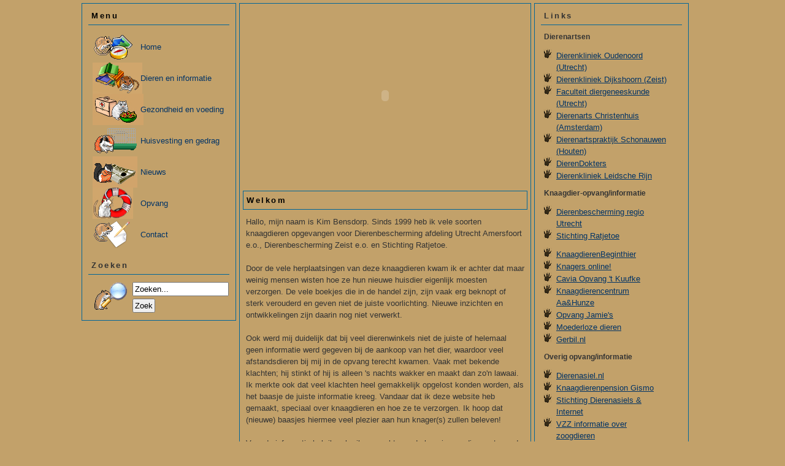

--- FILE ---
content_type: text/html; charset=UTF-8
request_url: http://knaagdieren.net/
body_size: 3458
content:
<!DOCTYPE html PUBLIC "-//W3C//DTD XHTML 1.0 Transitional//EN"
    "http://www.w3.org/TR/xhtml1/DTD/xhtml1-transitional.dtd">
<html xmlns="http://www.w3.org/1999/xhtml" xml:lang="nl" lang="nl">

<head>
  <meta name="description" content="" />
  <meta name="keywords" content="" />
  <meta http-equiv="Content-Type" content="text/html; charset=ISO-8859-1" />
  <meta http-equiv="Content-Language" content="nl" />
  <meta http-equiv="Content-Style-Type" content="text/css" />
  <meta http-equiv="imagetoolbar" content="false" />
  <meta name="MSSmartTagsPreventParsing" content="true" />

  <meta name="generator" content="" />
  <meta name="publisher" content="IZI-Framework" />
  <meta name="author" content="IZI-services" />
  <meta name="copyright" content="Copyright &#169; IZI-services 2006" />
  <meta name="Rating" content="General" />
  <meta name="doc-type" content="Public" />
  <meta name="doc-class" content="Living Document" />
  <meta name="revisit-after" content="2 Days" />

  <link rel="shortcut icon" href="favicon.ico" type="image/gif">
  <link rel="stylesheet" type="text/css" href="/skins/knaagdieren/css/text.css" />
  <link rel="stylesheet" type="text/css" href="/skins/knaagdieren/css/style.css" />
  <link rel="stylesheet" type="text/css" href="/skins/knaagdieren/css/image.css" />
  <link rel="stylesheet" type="text/css" href="/skins/knaagdieren/css/formfields.css" />

  

  <!--[if IE]><![endif]-->

  <title>Knaagdieren</title>

</head>

<body>
<div id="main">
  <div id="left"><div class="menu">
  <div class="header">Menu</div>
  <div class="content">
  <ul>
    <li class='category'><a href='/' style='background-image: url(/skins/knaagdieren/images/home.gif); background-repeat: no-repeat; background-position: 2px 50%;' >Home</a></li>
          
      <ul>


            
                  
                  
                  
                  
                  
      <li class='category'><a href='/categories/172.html' style='background-image: url(/var/files/image/gallery_thumbs/5ad50da71e1e0b574e597ef1e6b75d94.jpg); background-repeat: no-repeat; background-position: 2px 50%;' >Dieren en informatie</a></li>
<li class='category'><a href='/categories/182.html' style='background-image: url(/var/files/image/gallery_thumbs/aeffefaeb9d97d4116f0f1eeab5fcc8e.jpg); background-repeat: no-repeat; background-position: 2px 50%;' >Gezondheid en voeding</a></li>
<li class='category'><a href='/categories/181.html' style='background-image: url(/var/files/image/gallery_thumbs/0978118af3c6d177f6b7db8de6edb63c.gif); background-repeat: no-repeat; background-position: 2px 50%;' >Huisvesting en gedrag</a></li>
<li class='category'><a href='/categories/229.html' style='background-image: url(/var/files/image/gallery_thumbs/32dc76afe414ff979d8a2f46cbd365e5.jpg); background-repeat: no-repeat; background-position: 2px 50%;' >Nieuws</a></li>
<li class='category'><a href='/categories/243.html' style='background-image: url(/var/files/image/gallery_thumbs/935291167a624150788725df7ae26719.jpg); background-repeat: no-repeat; background-position: 2px 50%;' >Opvang</a></li>

            
            <li class='category'><a href='/contact/' style='background-image: url(/skins/knaagdieren/images/contact_menu.gif); background-repeat: no-repeat; background-position: 2px 50%;' >Contact</a></li>
  </ul>
  </div>
</div><div class="block">
  <div class="header">Zoeken</div>
  <div class="content"><form action="/index.php/search/" method="post" id="searchForm">
  <input type="text" name="q" onfocus="if (this.value == 'Zoeken...') this.value = '';" onblur="if (this.value == '') this.value = 'Zoeken...';" value="Zoeken..."><br />
  <input type="submit" name="submit" value="Zoek" class="button">
</form></div>
</div>
</div>
  <div id="middle">
    <object classid="clsid:d27cdb6e-ae6d-11cf-96b8-444553540000" codebase="http://fpdownload.macromedia.com/pub/shockwave/cabs/flash/swflash.cab#version=8,0,0,0" width="474" height="300" id="headlines" align="middle"><param name="allowScriptAccess" value="sameDomain" /><param name="movie" value="/modules/headline_display/swf/header.swf?images=headline_9c61024b04ecffa9a83ea3b151b54055.jpg;headline_fee591b432d552a79d788ab79d1338c7.jpg;headline_1350261cf43c9ba0da31fc0e93e696e7.jpg;headline_421d8cd59a418d9d6bbfe596c1e17604.jpg&slogans=Welkom+op...;;...knaagdieren.net;&links=;;%2F;&" /><param name="quality" value="high" /><param name="base" value="/var/flash_headlines/"><param name="bgcolor" value="#C2A16A" /><embed src="/modules/headline_display/swf/header.swf?images=headline_9c61024b04ecffa9a83ea3b151b54055.jpg;headline_fee591b432d552a79d788ab79d1338c7.jpg;headline_1350261cf43c9ba0da31fc0e93e696e7.jpg;headline_421d8cd59a418d9d6bbfe596c1e17604.jpg&slogans=Welkom+op...;;...knaagdieren.net;&links=;;%2F;&" quality="high" bgcolor="#C2A16A" width="474" base="/var/flash_headlines/" height="300" name="headlines" align="middle" allowScriptAccess="sameDomain" type="application/x-shockwave-flash" pluginspage="http://www.macromedia.com/go/getflashplayer" /></object>    <div class="module">
  <div class="header">Welkom</div>  <div class="content"><p>
Hallo, mijn naam is Kim Bensdorp.&nbsp;Sinds&nbsp;1999&nbsp;heb ik vele soorten knaagdieren opgevangen voor&nbsp;Dierenbescherming afdeling Utrecht Amersfoort e.o., Dierenbescherming Zeist e.o. en Stichting Ratjetoe. 
</p>
<p>
&nbsp;
</p>
<p>
Door de vele herplaatsingen van deze knaagdieren kwam ik er achter dat maar weinig mensen wisten hoe ze hun nieuwe huisdier eigenlijk moesten verzorgen. De vele boekjes die in de handel zijn, zijn vaak erg beknopt of sterk verouderd en geven niet de juiste voorlichting. Nieuwe inzichten en ontwikkelingen zijn daarin nog niet verwerkt. 
</p>
<p>
&nbsp;
</p>
<p>
Ook werd mij duidelijk dat bij veel dierenwinkels niet de juiste of helemaal geen informatie werd gegeven bij de aankoop van het dier, waardoor veel afstandsdieren bij mij in de opvang terecht kwamen. Vaak met bekende klachten; hij stinkt of hij is alleen &#39;s nachts wakker en maakt dan zo&#39;n lawaai. Ik merkte ook dat veel klachten heel gemakkelijk opgelost konden worden, als het baasje de juiste informatie kreeg. Vandaar dat ik deze website heb gemaakt, speciaal over knaagdieren en hoe ze te verzorgen. Ik hoop dat (nieuwe) baasjes hiermee veel plezier aan hun knager(s) zullen beleven!&nbsp;&nbsp; 
</p>
<p>
&nbsp;
</p>
<p>
Voor de informatie heb ik gebruik gemaakt van de kennis van dierenartsen, de Diergeneeskundige Faculteit Utrecht, RIVM,&nbsp;dierentuinen en diverse onderzoeken naar dieren in het wild en in gevangenschap. 
</p>
<p>
&nbsp;
</p>
<p>
&nbsp;
</p>
<p>
&nbsp;<em><u>Copyright&copy;2005</u></em>
</p>
<p>
<em><u>Niets op deze site mag worden gebruikt zonder toestemming van de copyrighthouders</u></em>
</p>
  </div>
</div>
  </div>
  <div id="right"><div class="block">
  <div class="header">Links</div>
  <div class="content"><div class="module-typelist module">
<div class="small_header">
Dierenartsen 
</div>
<div class="module-content">
<ul class="module-list">
	<li class="module-list-item"><a href="http://www.dierenkliniekoudenoord.nl/" target="_blank">Dierenkliniek Oudenoord (Utrecht)</a></li>
	<li class="module-list-item"><a href="http://www.dijkshoorn.com/" target="_blank">Dierenkliniek Dijkshoorn (Zeist)</a></li>
	<li class="module-list-item"><a href="http://www.uu.nl/faculty/veterinarymedicine/nl/dierenklinieken/ukg/Pages/default.aspx" target="_blank">Faculteit diergeneeskunde (Utrecht)</a></li>
	<li class="module-list-item"><a href="http://www.dierenartschristenhuis.nl/" target="_blank">Dierenarts Christenhuis (Amsterdam)</a></li>
	<li class="module-list-item"><a href="http://www.dapschonauwen.nl" target="_blank" title="DapSchonauwen">Dierenartspraktijk Schonauwen (Houten)</a></li>
	<li class="module-list-item"><a href="http://www.dierendokters.com/dierenarts-dierenkliniek/">DierenDokters</a> </li>
	<li class="module-list-item"><a href="http://www.dierenkliniekleidscherijn.nl" target="_blank" title="Dierenkliniek Leidsche Rijn">Dierenkliniek Leidsche Rijn</a></li>
</ul>
</div>
</div>
<div class="small_header">
Knaagdier-opvang/informatie
</div>
<div class="module-typelist module">
<ul>
	<li>
	<div class="module-list-item">
	<a href="http://www.dierenbescherming-utrecht.nl/dbua/index.php?pageid=83" target="_blank" title="Dierenbescherming Utrecht Amersfoort e.o.">Dierenbescherming regio Utrecht</a>
	</div>
	</li>
	<li>
	<div class="module-list-item">
	<a href="http://www.ratjetoe.info" target="_blank" title="ratjetoe">Stichting Ratjetoe</a>
	</div>
	</li>
</ul>
</div>
<ul class="module-list">
	<li class="module-list-item"><a href="http://knaagdieren.beginthier.nl" target="_blank" title="beginthier.nl">KnaagdierenBeginthier</a></li>
	<li class="module-list-item"><a href="http://clik.to/knagers" target="_blank">Knagers online!</a></li>
	<li class="module-list-item"><a href="http://www.kuufke.com/" target="_blank">Cavia Opvang &#39;t Kuufke</a></li>
	<li class="module-list-item"><a href="http://www.opvangaaenhunze.nl" target="_blank" title="Knaagdierencentrum Aa&amp;Hunze">Knaagdierencentrum Aa&amp;Hunze</a></li>
	<li class="module-list-item"><a href="http://konijnenopvangjamies.nl" target="_blank" title="opvang jamies">Opvang Jamie&#39;s</a></li>
	<li class="module-list-item"><a href="http://www.moederlozedieren.nl" target="_blank" title="moederloze dieren">Moederloze dieren</a></li>
	<li class="module-list-item"><a href="http://www.gerbil.nl/" target="_blank" title="Gerbil.nl">Gerbil.nl</a></li>
</ul>
<div class="module-typelist module">
<div class="small_header">
Overig opvang/informatie 
</div>
<div class="module-content">
<ul class="module-list">
	<li class="module-list-item"><a href="http://www.dierenasiel.nl/" target="_blank">Dierenasiel.nl</a></li>
	<li class="module-list-item"><a href="http://www.knaagdierenpension-gismo.nl/" target="_blank" title="Knaagdierenpension Gismo">Knaagdierenpension Gismo</a></li>
	<li class="module-list-item"><a href="http://www.dierenasiels.com/" target="_blank">Stichting Dierenasiels &amp; Internet</a></li>
	<li class="module-list-item"><a href="http://www.vzz.nl/" target="_blank">VZZ informatie over zoogdieren</a></li>
	<li><a href="http://www.exopets.eu" target="_blank" title="exopets">Exopets</a></li>
	<li class="module-list-item"><a href="http://www.stichtinghetstinkdier.nl/" target="_blank">Stichting het Stinkdier</a></li>
	<li class="module-list-item"><a href="http://www.iguana.nl/" target="_blank" title="iguana">Reptielenzoo Iguana</a></li>
	<li class="module-list-item"><a href="http://www.apopo.org/newsite/content/index.htm" target="_blank" title="apopo">APOPO snuffelratten</a></li>
	<li class="module-list-item"><a href="http://www.rivm.nl/Onderwerpen/Z/Ziek_door_dier/Zo%C3%B6nosen_op_een_rij" target="_blank" title="RIVM - dierziektes">RIVM</a></li>
</ul>
</div>
</div>
<div class="module-typelist module">
<div class="small_header">
Vermist en gevonden
</div>
<div class="module-content">
<ul class="module-list">
	<li class="module-list-item"><a href="http://amivedi.nl" target="_blank" title="Amivedi">Amivedi</a> </li>
</ul>
</div>
</div>
</div>
</div>
</div>
  <div class="clear"></div>
</div>
<div id="footer"></div>


</body>
</html>

--- FILE ---
content_type: text/css
request_url: http://knaagdieren.net/skins/knaagdieren/css/text.css
body_size: 408
content:
/* 
 * Text classes
 */
body, table, tr, td {
	font: 70%/1.4em Arial,sans-serif;
	font-size: small;
	line-height: 150%;
	color: #333;
}

.description {
	font-size: 10px;
}

a { color: #003366; text-decoration: underline; font-weight: normal; }
a:active  {}
a:visited {}
a:link    {}
a:hover   {}

/* 
 * Disables the double line break for P, UL, FORM and LI tags
 */
p, li, form
{
	margin-top: 0px;
	margin-bottom: 0px;
}

.small_header {
  font-size: 12px;
  font-weight: bold;
}

.big_header {
  font-size: 14px;
  font-weight: bold;
}

div.block ul { padding: 0; margin: 10px 20px; }

div.breadcrumbs { padding: 5px 15px; }

div.menu div.header,
div.module div.header { color: black; }
div#header{ color: black; }

--- FILE ---
content_type: text/css
request_url: http://knaagdieren.net/skins/knaagdieren/css/style.css
body_size: 3345
content:
/*
 * Main body and table defenitions
 */
html, body { height: 100%; width: 100%; margin: 0px; padding: 0px; }
body { background-color:  #C2A16A; text-align: center; }

/*
 * Table and td defenitions
 */
table, tr, td {	border-collapse: collapse; border-spacing: 0px; margin: 0px; padding: 0px; }

/*
 * Main div definitions (display inline fixes IE double margin bug)
 */
div#main   { width: 1024px; margin: 0 auto; }
div#header { height: 100px; width: 474px; }
div#left   { text-align: left; width: 250px; float: left; margin: 5px 0px 5px 5px; display: inline; border:1px solid #006699; }
div#middle { text-align: left; width: 474px; float: left; margin: 5px 5px 5px 5px; display: inline; border:1px solid #006699; }
div#right  { text-align: left; width: 250px; float: left; margin: 5px 5px 5px 0px; display: inline; border:1px solid #006699; }
div#footer { text-align: center; background-color: transparent; height: 40px; width: 1000px; clear: both; margin: 0 auto; }

/* Making the footer stick to the bottom =] */
div#main        { min-height: 100%; }
* html div#main { height: 100%; }
div#footer      { position: relative; margin-top: -40px; }
div#middle      { padding-bottom: 60px; }

/*
 * Module, menu and block definitions
 */
div.block  { margin: 5px; }
div.menu   { margin: 5px; }
div.module { margin-bottom: 0px; }

div.header { font-weight: bold; letter-spacing: 0.2em; padding: 5px; margin: 5px; }
div.module div.header { border: 1px solid #006699; }
div.block  div.header { border-bottom: 1px solid #006699; }
div.menu   div.header { border-bottom: 1px solid #006699; }

div.content { margin: 5px; padding: 5px; }
div.module div.content { }
div.block  div.content { }
div.menu   div.content { }

div.clear { clear: both; }
div.menu ul{ padding: 0; border:none; list-style: none;}

div.menu ul { list-style: 0; padding: 0; margin: 0; list-style: none; }
div.menu ul li { padding: 0; margin: 0; }
div.menu ul li a { display: block; height: 45px; font-size: 13px; line-height: 45px; padding: 3px; background: url('../images/page_white_text.gif') 4px 50% no-repeat; padding-left: 80px; text-decoration: none; }
div.menu ul li a:hover { background-color: #CFAE74; }
div.menu ul li.category a {}

div#right ul { list-style: url(../images/poot_eekhoorn.gif); }

form#searchForm { background: url(../images/search.gif) no-repeat; padding: 0 0 0 65px; }
form#searchForm input { width: 149px; }
form#searchForm input.button { width: auto; }

/*
 * Wait and error screen container
 */
div#messageContainer { width: 400px; margin: 0 auto; }

ul.categories { list-style-image: url('../images/folder.gif'); }
div#middle ul.categories { list-style: none; margin: 0; padding: 0; clear: both; clear: both; }
div#middle ul.categories li { float: left; text-align: center; display: inline; margin: 10px 22px; width: 100px; height: 130px; }
div#middle ul.categories div.thumbnail { width: 100px; height: 100px; border: 1px solid white; background-color: #CFAE74; cursor: pointer; background-image: url('../images/folder.gif'); background-position: 50% 50%; background-repeat: no-repeat; }

ul.content { list-style: 0; padding: 0; margin: 0; list-style: none; }
ul.content li a { display: block; padding: 3px; background: url('../images/poot-marmot.gif') 4px 50% no-repeat; padding-left: 25px; }
ul.content li a:hover { background-color: #CFAE74; }


--- FILE ---
content_type: text/css
request_url: http://knaagdieren.net/skins/knaagdieren/css/formfields.css
body_size: 348
content:
/* 
 * Form, input defenitions
 */
input, select, textarea, button {
  width: 200px;
  padding: 2px;
  margin: 2px;
}

input.button, button { width: auto; }
input.mail { background: url(../images/contact.gif) no-repeat 2px 50%; border: 0; width: 150px; display: block; height: 50px; font-size: 13px; line-height: 50px; padding: 3px 3px 3px 80px; color: #003366; cursor: pointer; }
input.mail:hover { background-color: #CFAE74; }

textarea { height: 150px; }
input.login_input {	width: 170px; }
select.date_year, select.date_month, select.date_day, select.time_second, select.time_minute, select.time_hour { width: 16%; }
